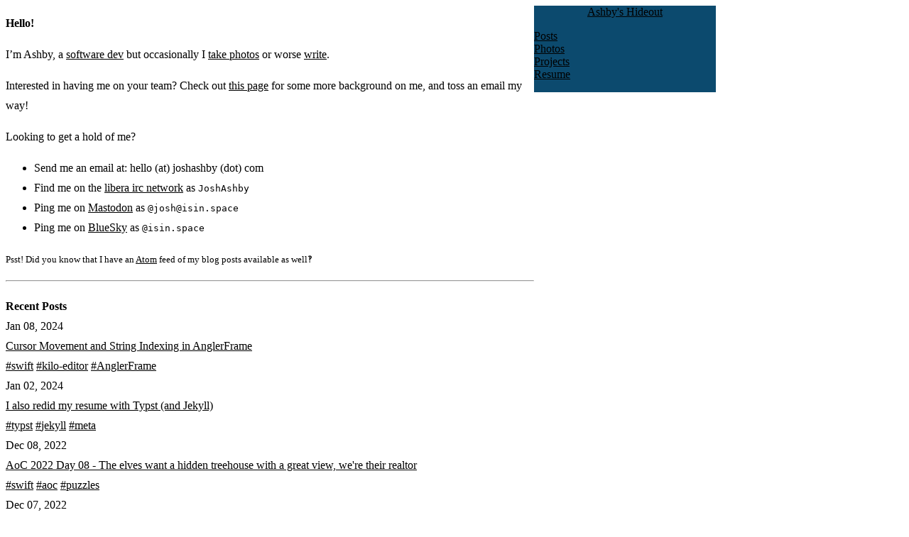

--- FILE ---
content_type: text/html; charset=utf-8
request_url: https://joshisa.ninja/
body_size: 2167
content:
<!doctype html>
<html lang="en">
<head>
  <meta charset="utf-8">
  <meta http-equiv="x-ua-compatible" content="ie=edge">
  <meta name="viewport" content="width=device-width, initial-scale=1">

  <meta name="apple-mobile-web-app-status-bar-style" content="#1f2937">
  <meta name="theme-color" content="#1f2937" />

  <title>Home of Ashby - Ashby's Hideout</title>
  <meta name="description" content="">

  <link type="application/atom+xml" rel="alternate" href="https://joshisa.ninja/feed.xml" title="Ashby&apos;s Hideout" />
  <!-- Begin Jekyll SEO tag v2.8.0 -->
<title>Home of Ashby | Ashby’s Hideout</title>
<meta name="generator" content="Jekyll v4.2.2" />
<meta property="og:title" content="Home of Ashby" />
<meta property="og:locale" content="en_US" />
<meta name="description" content="Sometimes I convert coffee into code. Rubber ducks are awesome." />
<meta property="og:description" content="Sometimes I convert coffee into code. Rubber ducks are awesome." />
<link rel="canonical" href="https://joshisa.ninja/" />
<meta property="og:url" content="https://joshisa.ninja/" />
<meta property="og:site_name" content="Ashby’s Hideout" />
<meta property="og:type" content="website" />
<meta name="twitter:card" content="summary" />
<meta property="twitter:title" content="Home of Ashby" />
<script type="application/ld+json">
{"@context":"https://schema.org","@type":"WebSite","description":"Sometimes I convert coffee into code. Rubber ducks are awesome.","headline":"Home of Ashby","name":"Josh Ashby","sameAs":["https://github.com/JoshAshby"],"url":"https://joshisa.ninja/"}</script>
<!-- End Jekyll SEO tag -->


  <link rel="stylesheet" href="/vite/assets/ashby-DnMSJg-U.css" media="screen"/>

  <style>
  
  </style>
</head>

<body>
  <div id="master-chief">
    <section id="main-sidebar">
      <nav class="sidebar-nav">
        <h2><a href="/">Ashby's Hideout</a></h2>

        <div id="nav-links" class="expandable">
          <ul class="nav-list">
            <li class="nav-item"><a href="/posts/">Posts</a></li>
            <li class="nav-item"><a href="/photos/">Photos</a></li>
            <li class="nav-item"><a href="/projects/">Projects</a></li>
            <li class="nav-item"><a href="/resume/">Resume</a></li>

            
          </ul>
        </div>

        <div class="hamburger-bun">
          <button class="nav-item" data-behavior="toggle-hidden" data-target="#nav-links">
            <svg xmlns="http://www.w3.org/2000/svg" width="24" height="24" viewBox="0 0 24 24" fill="none" stroke="currentColor" stroke-width="2" stroke-linecap="round" stroke-linejoin="round" class="feather feather-menu"><line x1="3" y1="12" x2="21" y2="12"></line><line x1="3" y1="6" x2="21" y2="6"></line><line x1="3" y1="18" x2="21" y2="18"></line></svg>
          </button>
        </div>
      </nav>
    </section>

    <main>
      <h1 id="hello">Hello!</h1>

<p>I’m Ashby, a <a href="https://github.com/JoshAshby">software dev</a> but occasionally I <a href="/photos/">take photos</a> or worse <a href="/posts/">write</a>.</p>

<p>Interested in having me on your team? Check out <a href="/resume">this page</a> for some more background
on me, and toss an email my way!</p>

<p>Looking to get a hold of me?</p>
<ul>
  <li>Send me an email at: hello <span class="text-red-900 dark:text-red-500">(at)</span> joshashby <span class="text-red-900 dark:text-red-500">(dot)</span> com</li>
  <li>Find me on the <a href="https://libera.chat/">libera irc network</a> as <code class="language-plaintext highlighter-rouge">JoshAshby</code></li>
  <li>Ping me on <a rel="me" href="https://isin.space/@josh">Mastodon</a> as <code class="language-plaintext highlighter-rouge">@josh@isin.space</code></li>
  <li>Ping me on <a rel="me" href="https://bsky.app/profile/isin.space">BlueSky</a> as <code class="language-plaintext highlighter-rouge">@isin.space</code></li>
</ul>

<p><small>Psst! Did you know that I have an <a href="/feed.xml">Atom</a> feed of my blog posts available as well‽</small></p>

<hr />

<h4 id="recent-posts">Recent Posts</h4>

<div class="flex flex-col gap-y-8">
  
    <div class="flex flex-col gap-1">
  <div class="flex flex-row gap-2 items-baseline">
    <time datetime="2024-01-08" class="font-mono text-sm whitespace-nowrap">Jan 08, 2024</time>

    <div class="flex flex-col">
      <div>
        <a href="/2024/01/08/cursor-movement-and-string-indexing-in-anglerframe.html">Cursor Movement and String Indexing in AnglerFrame</a>

        
      </div>

      <div class="flex flex-row flex-wrap gap-1">
        
          <a href="/tags#swift"><span class="tag">swift</span></a>

        
          <a href="/tags#kilo-editor"><span class="tag">kilo-editor</span></a>

        
          <a href="/tags#anglerframe"><span class="tag">AnglerFrame</span></a>

        
      </div>
    </div>
  </div>
</div>

  
    <div class="flex flex-col gap-1">
  <div class="flex flex-row gap-2 items-baseline">
    <time datetime="2024-01-02" class="font-mono text-sm whitespace-nowrap">Jan 02, 2024</time>

    <div class="flex flex-col">
      <div>
        <a href="/2024/01/02/i-also-redid-my-resume-with-typst-and-jekyll.html">I also redid my resume with Typst (and Jekyll)</a>

        
      </div>

      <div class="flex flex-row flex-wrap gap-1">
        
          <a href="/tags#typst"><span class="tag">typst</span></a>

        
          <a href="/tags#jekyll"><span class="tag">jekyll</span></a>

        
          <a href="/tags#meta"><span class="tag">meta</span></a>

        
      </div>
    </div>
  </div>
</div>

  
    <div class="flex flex-col gap-1">
  <div class="flex flex-row gap-2 items-baseline">
    <time datetime="2022-12-08" class="font-mono text-sm whitespace-nowrap">Dec 08, 2022</time>

    <div class="flex flex-col">
      <div>
        <a href="/aoc/2022/12/08/AoC-2022-Day-08.html">AoC 2022 Day 08 - The elves want a hidden treehouse with a great view, we're their realtor</a>

        
      </div>

      <div class="flex flex-row flex-wrap gap-1">
        
          <a href="/tags#swift"><span class="tag">swift</span></a>

        
          <a href="/tags#aoc"><span class="tag">aoc</span></a>

        
          <a href="/tags#puzzles"><span class="tag">puzzles</span></a>

        
      </div>
    </div>
  </div>
</div>

  
    <div class="flex flex-col gap-1">
  <div class="flex flex-row gap-2 items-baseline">
    <time datetime="2022-12-07" class="font-mono text-sm whitespace-nowrap">Dec 07, 2022</time>

    <div class="flex flex-col">
      <div>
        <a href="/aoc/2022/12/07/AoC-2022-Day-07.html">AoC 2022 Day 07 - The elves give you an outdated device with not enough disk space, we delete the filesystem</a>

        
      </div>

      <div class="flex flex-row flex-wrap gap-1">
        
          <a href="/tags#swift"><span class="tag">swift</span></a>

        
          <a href="/tags#aoc"><span class="tag">aoc</span></a>

        
          <a href="/tags#puzzles"><span class="tag">puzzles</span></a>

        
      </div>
    </div>
  </div>
</div>

  
    <div class="flex flex-col gap-1">
  <div class="flex flex-row gap-2 items-baseline">
    <time datetime="2022-12-06" class="font-mono text-sm whitespace-nowrap">Dec 06, 2022</time>

    <div class="flex flex-col">
      <div>
        <a href="/aoc/2022/12/06/AoC-2022-Day-06.html">AoC 2022 Day 06 - The elves recieve an email, we decode it</a>

        
      </div>

      <div class="flex flex-row flex-wrap gap-1">
        
          <a href="/tags#swift"><span class="tag">swift</span></a>

        
          <a href="/tags#aoc"><span class="tag">aoc</span></a>

        
          <a href="/tags#puzzles"><span class="tag">puzzles</span></a>

        
      </div>
    </div>
  </div>
</div>

  
</div>

    </main>
  </div>

  <footer class="border-t-2 border-sky-900 my-4 pt-4 text-sm w-full flex justify-center">
    <p class="prose text-xs dark:prose-invert mx-4">
      Found an error or have an improvement?
      <a href="https://github.com/JoshAshby/joshashby.github.io/tree/source/index.markdown">Suggest a correction!</a> | <span class="text-gray-300 text-xs">© Joshua Ashby</span>
    </p>
  </footer>

  
  <script src="/vite/assets/application-BPC-qLm1.js" crossorigin="anonymous" type="module"></script>


</body>
</html>


--- FILE ---
content_type: text/css; charset=utf-8
request_url: https://joshisa.ninja/vite/assets/ashby-DnMSJg-U.css
body_size: 10134
content:
/*! tailwindcss v4.1.12 | MIT License | https://tailwindcss.com */@layer properties{@supports (((-webkit-hyphens:none)) and (not (margin-trim:inline))) or ((-moz-orient:inline) and (not (color:rgb(from red r g b)))){*,:before,:after,::backdrop{--tw-translate-x:0;--tw-translate-y:0;--tw-translate-z:0;--tw-rotate-x:initial;--tw-rotate-y:initial;--tw-rotate-z:initial;--tw-skew-x:initial;--tw-skew-y:initial;--tw-space-x-reverse:0;--tw-divide-x-reverse:0;--tw-border-style:solid;--tw-leading:initial;--tw-font-weight:initial;--tw-ordinal:initial;--tw-slashed-zero:initial;--tw-numeric-figure:initial;--tw-numeric-spacing:initial;--tw-numeric-fraction:initial;--tw-shadow:0 0 #0000;--tw-shadow-color:initial;--tw-shadow-alpha:100%;--tw-inset-shadow:0 0 #0000;--tw-inset-shadow-color:initial;--tw-inset-shadow-alpha:100%;--tw-ring-color:initial;--tw-ring-shadow:0 0 #0000;--tw-inset-ring-color:initial;--tw-inset-ring-shadow:0 0 #0000;--tw-ring-inset:initial;--tw-ring-offset-width:0px;--tw-ring-offset-color:#fff;--tw-ring-offset-shadow:0 0 #0000;--tw-blur:initial;--tw-brightness:initial;--tw-contrast:initial;--tw-grayscale:initial;--tw-hue-rotate:initial;--tw-invert:initial;--tw-opacity:initial;--tw-saturate:initial;--tw-sepia:initial;--tw-drop-shadow:initial;--tw-drop-shadow-color:initial;--tw-drop-shadow-alpha:100%;--tw-drop-shadow-size:initial;--tw-content:""}}}@layer theme{:root,:host{--font-sans:ui-sans-serif,system-ui,sans-serif,"Apple Color Emoji","Segoe UI Emoji","Segoe UI Symbol","Noto Color Emoji";--font-serif:ui-serif,Georgia,Cambria,"Times New Roman",Times,serif;--font-mono:ui-monospace,SFMono-Regular,Menlo,Monaco,Consolas,"Liberation Mono","Courier New",monospace;--color-red-50:oklch(97.1% .013 17.38);--color-red-100:oklch(93.6% .032 17.717);--color-red-300:oklch(80.8% .114 19.571);--color-red-400:oklch(70.4% .191 22.216);--color-red-500:oklch(63.7% .237 25.331);--color-red-800:oklch(44.4% .177 26.899);--color-red-900:oklch(39.6% .141 25.723);--color-orange-50:oklch(98% .016 73.684);--color-orange-100:oklch(95.4% .038 75.164);--color-orange-300:oklch(83.7% .128 66.29);--color-orange-400:oklch(75% .183 55.934);--color-orange-800:oklch(47% .157 37.304);--color-yellow-50:oklch(98.7% .026 102.212);--color-yellow-100:oklch(97.3% .071 103.193);--color-yellow-300:oklch(90.5% .182 98.111);--color-yellow-400:oklch(85.2% .199 91.936);--color-yellow-800:oklch(47.6% .114 61.907);--color-green-50:oklch(98.2% .018 155.826);--color-green-100:oklch(96.2% .044 156.743);--color-green-300:oklch(87.1% .15 154.449);--color-green-400:oklch(79.2% .209 151.711);--color-green-800:oklch(44.8% .119 151.328);--color-sky-50:oklch(97.7% .013 236.62);--color-sky-100:oklch(95.1% .026 236.824);--color-sky-400:oklch(74.6% .16 232.661);--color-sky-800:oklch(44.3% .11 240.79);--color-sky-900:oklch(39.1% .09 240.876);--color-blue-300:oklch(80.9% .105 251.813);--color-blue-400:oklch(70.7% .165 254.624);--color-blue-500:oklch(62.3% .214 259.815);--color-blue-700:oklch(48.8% .243 264.376);--color-purple-50:oklch(97.7% .014 308.299);--color-purple-100:oklch(94.6% .033 307.174);--color-purple-300:oklch(82.7% .119 306.383);--color-purple-400:oklch(71.4% .203 305.504);--color-purple-700:oklch(49.6% .265 301.924);--color-purple-800:oklch(43.8% .218 303.724);--color-slate-800:oklch(27.9% .041 260.031);--color-slate-900:oklch(20.8% .042 265.755);--color-gray-50:oklch(98.5% .002 247.839);--color-gray-100:oklch(96.7% .003 264.542);--color-gray-200:oklch(92.8% .006 264.531);--color-gray-300:oklch(87.2% .01 258.338);--color-gray-400:oklch(70.7% .022 261.325);--color-gray-500:oklch(55.1% .027 264.364);--color-gray-600:oklch(44.6% .03 256.802);--color-gray-700:oklch(37.3% .034 259.733);--color-gray-800:oklch(27.8% .033 256.848);--color-gray-900:oklch(21% .034 264.665);--color-black:#000;--color-white:#fff;--spacing:.25rem;--text-xs:.75rem;--text-xs--line-height:calc(1/.75);--text-sm:.875rem;--text-sm--line-height:calc(1.25/.875);--text-base:1rem;--text-base--line-height: 1.5 ;--text-lg:1.125rem;--text-lg--line-height:calc(1.75/1.125);--text-xl:1.25rem;--text-xl--line-height:calc(1.75/1.25);--text-2xl:1.5rem;--text-2xl--line-height:calc(2/1.5);--text-3xl:1.875rem;--text-3xl--line-height: 1.2 ;--text-4xl:2.25rem;--text-4xl--line-height:calc(2.5/2.25);--text-5xl:3rem;--text-5xl--line-height:1;--text-6xl:3.75rem;--text-6xl--line-height:1;--font-weight-medium:500;--font-weight-bold:700;--leading-tight:1.25;--leading-normal:1.5;--radius-sm:.25rem;--radius-md:.375rem;--default-transition-duration:.15s;--default-transition-timing-function:cubic-bezier(.4,0,.2,1);--default-font-family:var(--font-sans);--default-mono-font-family:var(--font-mono)}}@layer base{*,:after,:before,::backdrop{box-sizing:border-box;border:0 solid;margin:0;padding:0}::file-selector-button{box-sizing:border-box;border:0 solid;margin:0;padding:0}html,:host{-webkit-text-size-adjust:100%;-moz-tab-size:4;tab-size:4;line-height:1.5;font-family:var(--default-font-family,ui-sans-serif,system-ui,sans-serif,"Apple Color Emoji","Segoe UI Emoji","Segoe UI Symbol","Noto Color Emoji");font-feature-settings:var(--default-font-feature-settings,normal);font-variation-settings:var(--default-font-variation-settings,normal);-webkit-tap-highlight-color:transparent}hr{height:0;color:inherit;border-top-width:1px}abbr:where([title]){-webkit-text-decoration:underline dotted;text-decoration:underline dotted}h1,h2,h3,h4,h5,h6{font-size:inherit;font-weight:inherit}a{color:inherit;-webkit-text-decoration:inherit;text-decoration:inherit}b,strong{font-weight:bolder}code,kbd,samp,pre{font-family:var(--default-mono-font-family,ui-monospace,SFMono-Regular,Menlo,Monaco,Consolas,"Liberation Mono","Courier New",monospace);font-feature-settings:var(--default-mono-font-feature-settings,normal);font-variation-settings:var(--default-mono-font-variation-settings,normal);font-size:1em}small{font-size:80%}sub,sup{vertical-align:baseline;font-size:75%;line-height:0;position:relative}sub{bottom:-.25em}sup{top:-.5em}table{text-indent:0;border-color:inherit;border-collapse:collapse}:-moz-focusring{outline:auto}progress{vertical-align:baseline}summary{display:list-item}ol,ul,menu{list-style:none}img,svg,video,canvas,audio,iframe,embed,object{vertical-align:middle;display:block}img,video{max-width:100%;height:auto}button,input,select,optgroup,textarea{font:inherit;font-feature-settings:inherit;font-variation-settings:inherit;letter-spacing:inherit;color:inherit;opacity:1;background-color:#0000;border-radius:0}::file-selector-button{font:inherit;font-feature-settings:inherit;font-variation-settings:inherit;letter-spacing:inherit;color:inherit;opacity:1;background-color:#0000;border-radius:0}:where(select:is([multiple],[size])) optgroup{font-weight:bolder}:where(select:is([multiple],[size])) optgroup option{padding-inline-start:20px}::file-selector-button{margin-inline-end:4px}::placeholder{opacity:1}@supports (not ((-webkit-appearance:-apple-pay-button))) or (contain-intrinsic-size:1px){::placeholder{color:currentColor}@supports (color:color-mix(in lab,red,red)){::placeholder{color:color-mix(in oklab,currentcolor 50%,transparent)}}}textarea{resize:vertical}::-webkit-search-decoration{-webkit-appearance:none}::-webkit-date-and-time-value{min-height:1lh;text-align:inherit}::-webkit-datetime-edit{display:inline-flex}::-webkit-datetime-edit-fields-wrapper{padding:0}::-webkit-datetime-edit{padding-block:0}::-webkit-datetime-edit-year-field{padding-block:0}::-webkit-datetime-edit-month-field{padding-block:0}::-webkit-datetime-edit-day-field{padding-block:0}::-webkit-datetime-edit-hour-field{padding-block:0}::-webkit-datetime-edit-minute-field{padding-block:0}::-webkit-datetime-edit-second-field{padding-block:0}::-webkit-datetime-edit-millisecond-field{padding-block:0}::-webkit-datetime-edit-meridiem-field{padding-block:0}::-webkit-calendar-picker-indicator{line-height:1}:-moz-ui-invalid{box-shadow:none}button,input:where([type=button],[type=reset],[type=submit]){-webkit-appearance:button;-moz-appearance:button;appearance:button}::file-selector-button{-webkit-appearance:button;-moz-appearance:button;appearance:button}::-webkit-inner-spin-button{height:auto}::-webkit-outer-spin-button{height:auto}[hidden]:where(:not([hidden=until-found])){display:none!important}*,:after,:before,::backdrop{border-color:var(--color-gray-200,currentcolor)}::file-selector-button{border-color:var(--color-gray-200,currentcolor)}}@layer components;@layer utilities{.pointer-events-none{pointer-events:none}.visible{visibility:visible}.sr-only{clip:rect(0,0,0,0);white-space:nowrap;border-width:0;width:1px;height:1px;margin:-1px;padding:0;position:absolute;overflow:hidden}.absolute{position:absolute}.fixed{position:fixed}.relative{position:relative}.static{position:static}.inset-0{inset:calc(var(--spacing)*0)}.-top-2{top:calc(var(--spacing)*-2)}.left-0{left:calc(var(--spacing)*0)}.container{width:100%}@media (min-width:40rem){.container{max-width:40rem}}@media (min-width:48rem){.container{max-width:48rem}}@media (min-width:64rem){.container{max-width:64rem}}@media (min-width:80rem){.container{max-width:80rem}}@media (min-width:96rem){.container{max-width:96rem}}.m-0\!{margin:calc(var(--spacing)*0)!important}.m-4{margin:calc(var(--spacing)*4)}.mx-4{margin-inline:calc(var(--spacing)*4)}.mx-auto{margin-inline:auto}.my-4{margin-block:calc(var(--spacing)*4)}.prose{color:var(--tw-prose-body);max-width:65ch}.prose :where(p):not(:where([class~=not-prose],[class~=not-prose] *)){margin-top:1.25em;margin-bottom:1.25em}.prose :where([class~=lead]):not(:where([class~=not-prose],[class~=not-prose] *)){color:var(--tw-prose-lead);margin-top:1.2em;margin-bottom:1.2em;font-size:1.25em;line-height:1.6}.prose :where(a):not(:where([class~=not-prose],[class~=not-prose] *)){color:var(--tw-prose-links);font-weight:500;text-decoration:underline}.prose :where(strong):not(:where([class~=not-prose],[class~=not-prose] *)){color:var(--tw-prose-bold);font-weight:600}.prose :where(a strong):not(:where([class~=not-prose],[class~=not-prose] *)),.prose :where(blockquote strong):not(:where([class~=not-prose],[class~=not-prose] *)),.prose :where(thead th strong):not(:where([class~=not-prose],[class~=not-prose] *)){color:inherit}.prose :where(ol):not(:where([class~=not-prose],[class~=not-prose] *)){margin-top:1.25em;margin-bottom:1.25em;padding-inline-start:1.625em;list-style-type:decimal}.prose :where(ol[type=A]):not(:where([class~=not-prose],[class~=not-prose] *)){list-style-type:upper-alpha}.prose :where(ol[type=a]):not(:where([class~=not-prose],[class~=not-prose] *)){list-style-type:lower-alpha}.prose :where(ol[type=A s]):not(:where([class~=not-prose],[class~=not-prose] *)){list-style-type:upper-alpha}.prose :where(ol[type=a s]):not(:where([class~=not-prose],[class~=not-prose] *)){list-style-type:lower-alpha}.prose :where(ol[type=I]):not(:where([class~=not-prose],[class~=not-prose] *)){list-style-type:upper-roman}.prose :where(ol[type=i]):not(:where([class~=not-prose],[class~=not-prose] *)){list-style-type:lower-roman}.prose :where(ol[type=I s]):not(:where([class~=not-prose],[class~=not-prose] *)){list-style-type:upper-roman}.prose :where(ol[type=i s]):not(:where([class~=not-prose],[class~=not-prose] *)){list-style-type:lower-roman}.prose :where(ol[type="1"]):not(:where([class~=not-prose],[class~=not-prose] *)){list-style-type:decimal}.prose :where(ul):not(:where([class~=not-prose],[class~=not-prose] *)){margin-top:1.25em;margin-bottom:1.25em;padding-inline-start:1.625em;list-style-type:disc}.prose :where(ol>li):not(:where([class~=not-prose],[class~=not-prose] *))::marker{color:var(--tw-prose-counters);font-weight:400}.prose :where(ul>li):not(:where([class~=not-prose],[class~=not-prose] *))::marker{color:var(--tw-prose-bullets)}.prose :where(dt):not(:where([class~=not-prose],[class~=not-prose] *)){color:var(--tw-prose-headings);margin-top:1.25em;font-weight:600}.prose :where(hr):not(:where([class~=not-prose],[class~=not-prose] *)){border-color:var(--tw-prose-hr);border-top-width:1px;margin-top:3em;margin-bottom:3em}.prose :where(blockquote):not(:where([class~=not-prose],[class~=not-prose] *)){color:var(--tw-prose-quotes);border-inline-start-width:.25rem;border-inline-start-color:var(--tw-prose-quote-borders);quotes:"“""”""‘""’";margin-top:1.6em;margin-bottom:1.6em;padding-inline-start:1em;font-style:italic;font-weight:500}.prose :where(blockquote p:first-of-type):not(:where([class~=not-prose],[class~=not-prose] *)):before{content:open-quote}.prose :where(blockquote p:last-of-type):not(:where([class~=not-prose],[class~=not-prose] *)):after{content:close-quote}.prose :where(h1):not(:where([class~=not-prose],[class~=not-prose] *)){color:var(--tw-prose-headings);margin-top:0;margin-bottom:.888889em;font-size:2.25em;font-weight:800;line-height:1.11111}.prose :where(h1 strong):not(:where([class~=not-prose],[class~=not-prose] *)){color:inherit;font-weight:900}.prose :where(h2):not(:where([class~=not-prose],[class~=not-prose] *)){color:var(--tw-prose-headings);margin-top:2em;margin-bottom:1em;font-size:1.5em;font-weight:700;line-height:1.33333}.prose :where(h2 strong):not(:where([class~=not-prose],[class~=not-prose] *)){color:inherit;font-weight:800}.prose :where(h3):not(:where([class~=not-prose],[class~=not-prose] *)){color:var(--tw-prose-headings);margin-top:1.6em;margin-bottom:.6em;font-size:1.25em;font-weight:600;line-height:1.6}.prose :where(h3 strong):not(:where([class~=not-prose],[class~=not-prose] *)){color:inherit;font-weight:700}.prose :where(h4):not(:where([class~=not-prose],[class~=not-prose] *)){color:var(--tw-prose-headings);margin-top:1.5em;margin-bottom:.5em;font-weight:600;line-height:1.5}.prose :where(h4 strong):not(:where([class~=not-prose],[class~=not-prose] *)){color:inherit;font-weight:700}.prose :where(img):not(:where([class~=not-prose],[class~=not-prose] *)){margin-top:2em;margin-bottom:2em}.prose :where(picture):not(:where([class~=not-prose],[class~=not-prose] *)){margin-top:2em;margin-bottom:2em;display:block}.prose :where(video):not(:where([class~=not-prose],[class~=not-prose] *)){margin-top:2em;margin-bottom:2em}.prose :where(kbd):not(:where([class~=not-prose],[class~=not-prose] *)){color:var(--tw-prose-kbd);box-shadow:0 0 0 1px rgb(var(--tw-prose-kbd-shadows)/10%),0 3px rgb(var(--tw-prose-kbd-shadows)/10%);padding-top:.1875em;padding-inline-end:.375em;padding-bottom:.1875em;border-radius:.3125rem;padding-inline-start:.375em;font-family:inherit;font-size:.875em;font-weight:500}.prose :where(code):not(:where([class~=not-prose],[class~=not-prose] *)){color:var(--tw-prose-code);font-size:.875em;font-weight:600}.prose :where(code):not(:where([class~=not-prose],[class~=not-prose] *)):before,.prose :where(code):not(:where([class~=not-prose],[class~=not-prose] *)):after{content:"`"}.prose :where(a code):not(:where([class~=not-prose],[class~=not-prose] *)),.prose :where(h1 code):not(:where([class~=not-prose],[class~=not-prose] *)){color:inherit}.prose :where(h2 code):not(:where([class~=not-prose],[class~=not-prose] *)){color:inherit;font-size:.875em}.prose :where(h3 code):not(:where([class~=not-prose],[class~=not-prose] *)){color:inherit;font-size:.9em}.prose :where(h4 code):not(:where([class~=not-prose],[class~=not-prose] *)),.prose :where(blockquote code):not(:where([class~=not-prose],[class~=not-prose] *)),.prose :where(thead th code):not(:where([class~=not-prose],[class~=not-prose] *)){color:inherit}.prose :where(pre):not(:where([class~=not-prose],[class~=not-prose] *)){color:var(--tw-prose-pre-code);background-color:var(--tw-prose-pre-bg);padding-top:.857143em;padding-inline-end:1.14286em;padding-bottom:.857143em;border-radius:.375rem;margin-top:1.71429em;margin-bottom:1.71429em;padding-inline-start:1.14286em;font-size:.875em;font-weight:400;line-height:1.71429;overflow-x:auto}.prose :where(pre code):not(:where([class~=not-prose],[class~=not-prose] *)){font-weight:inherit;color:inherit;font-size:inherit;font-family:inherit;line-height:inherit;background-color:#0000;border-width:0;border-radius:0;padding:0}.prose :where(pre code):not(:where([class~=not-prose],[class~=not-prose] *)):before,.prose :where(pre code):not(:where([class~=not-prose],[class~=not-prose] *)):after{content:none}.prose :where(table):not(:where([class~=not-prose],[class~=not-prose] *)){table-layout:auto;width:100%;margin-top:2em;margin-bottom:2em;font-size:.875em;line-height:1.71429}.prose :where(thead):not(:where([class~=not-prose],[class~=not-prose] *)){border-bottom-width:1px;border-bottom-color:var(--tw-prose-th-borders)}.prose :where(thead th):not(:where([class~=not-prose],[class~=not-prose] *)){color:var(--tw-prose-headings);vertical-align:bottom;padding-inline-end:.571429em;padding-bottom:.571429em;padding-inline-start:.571429em;font-weight:600}.prose :where(tbody tr):not(:where([class~=not-prose],[class~=not-prose] *)){border-bottom-width:1px;border-bottom-color:var(--tw-prose-td-borders)}.prose :where(tbody tr:last-child):not(:where([class~=not-prose],[class~=not-prose] *)){border-bottom-width:0}.prose :where(tbody td):not(:where([class~=not-prose],[class~=not-prose] *)){vertical-align:baseline}.prose :where(tfoot):not(:where([class~=not-prose],[class~=not-prose] *)){border-top-width:1px;border-top-color:var(--tw-prose-th-borders)}.prose :where(tfoot td):not(:where([class~=not-prose],[class~=not-prose] *)){vertical-align:top}.prose :where(th,td):not(:where([class~=not-prose],[class~=not-prose] *)){text-align:start}.prose :where(figure>*):not(:where([class~=not-prose],[class~=not-prose] *)){margin-top:0;margin-bottom:0}.prose :where(figcaption):not(:where([class~=not-prose],[class~=not-prose] *)){color:var(--tw-prose-captions);margin-top:.857143em;font-size:.875em;line-height:1.42857}.prose{--tw-prose-body:oklch(37.3% .034 259.733);--tw-prose-headings:oklch(21% .034 264.665);--tw-prose-lead:oklch(44.6% .03 256.802);--tw-prose-links:oklch(21% .034 264.665);--tw-prose-bold:oklch(21% .034 264.665);--tw-prose-counters:oklch(55.1% .027 264.364);--tw-prose-bullets:oklch(87.2% .01 258.338);--tw-prose-hr:oklch(92.8% .006 264.531);--tw-prose-quotes:oklch(21% .034 264.665);--tw-prose-quote-borders:oklch(92.8% .006 264.531);--tw-prose-captions:oklch(55.1% .027 264.364);--tw-prose-kbd:oklch(21% .034 264.665);--tw-prose-kbd-shadows:NaN NaN NaN;--tw-prose-code:oklch(21% .034 264.665);--tw-prose-pre-code:oklch(92.8% .006 264.531);--tw-prose-pre-bg:oklch(27.8% .033 256.848);--tw-prose-th-borders:oklch(87.2% .01 258.338);--tw-prose-td-borders:oklch(92.8% .006 264.531);--tw-prose-invert-body:oklch(87.2% .01 258.338);--tw-prose-invert-headings:#fff;--tw-prose-invert-lead:oklch(70.7% .022 261.325);--tw-prose-invert-links:#fff;--tw-prose-invert-bold:#fff;--tw-prose-invert-counters:oklch(70.7% .022 261.325);--tw-prose-invert-bullets:oklch(44.6% .03 256.802);--tw-prose-invert-hr:oklch(37.3% .034 259.733);--tw-prose-invert-quotes:oklch(96.7% .003 264.542);--tw-prose-invert-quote-borders:oklch(37.3% .034 259.733);--tw-prose-invert-captions:oklch(70.7% .022 261.325);--tw-prose-invert-kbd:#fff;--tw-prose-invert-kbd-shadows:255 255 255;--tw-prose-invert-code:#fff;--tw-prose-invert-pre-code:oklch(87.2% .01 258.338);--tw-prose-invert-pre-bg:#00000080;--tw-prose-invert-th-borders:oklch(44.6% .03 256.802);--tw-prose-invert-td-borders:oklch(37.3% .034 259.733);font-size:1rem;line-height:1.75}.prose :where(picture>img):not(:where([class~=not-prose],[class~=not-prose] *)){margin-top:0;margin-bottom:0}.prose :where(li):not(:where([class~=not-prose],[class~=not-prose] *)){margin-top:.5em;margin-bottom:.5em}.prose :where(ol>li):not(:where([class~=not-prose],[class~=not-prose] *)),.prose :where(ul>li):not(:where([class~=not-prose],[class~=not-prose] *)){padding-inline-start:.375em}.prose :where(.prose>ul>li p):not(:where([class~=not-prose],[class~=not-prose] *)){margin-top:.75em;margin-bottom:.75em}.prose :where(.prose>ul>li>p:first-child):not(:where([class~=not-prose],[class~=not-prose] *)){margin-top:1.25em}.prose :where(.prose>ul>li>p:last-child):not(:where([class~=not-prose],[class~=not-prose] *)){margin-bottom:1.25em}.prose :where(.prose>ol>li>p:first-child):not(:where([class~=not-prose],[class~=not-prose] *)){margin-top:1.25em}.prose :where(.prose>ol>li>p:last-child):not(:where([class~=not-prose],[class~=not-prose] *)){margin-bottom:1.25em}.prose :where(ul ul,ul ol,ol ul,ol ol):not(:where([class~=not-prose],[class~=not-prose] *)){margin-top:.75em;margin-bottom:.75em}.prose :where(dl):not(:where([class~=not-prose],[class~=not-prose] *)){margin-top:1.25em;margin-bottom:1.25em}.prose :where(dd):not(:where([class~=not-prose],[class~=not-prose] *)){margin-top:.5em;padding-inline-start:1.625em}.prose :where(hr+*):not(:where([class~=not-prose],[class~=not-prose] *)),.prose :where(h2+*):not(:where([class~=not-prose],[class~=not-prose] *)),.prose :where(h3+*):not(:where([class~=not-prose],[class~=not-prose] *)),.prose :where(h4+*):not(:where([class~=not-prose],[class~=not-prose] *)){margin-top:0}.prose :where(thead th:first-child):not(:where([class~=not-prose],[class~=not-prose] *)){padding-inline-start:0}.prose :where(thead th:last-child):not(:where([class~=not-prose],[class~=not-prose] *)){padding-inline-end:0}.prose :where(tbody td,tfoot td):not(:where([class~=not-prose],[class~=not-prose] *)){padding-top:.571429em;padding-inline-end:.571429em;padding-bottom:.571429em;padding-inline-start:.571429em}.prose :where(tbody td:first-child,tfoot td:first-child):not(:where([class~=not-prose],[class~=not-prose] *)){padding-inline-start:0}.prose :where(tbody td:last-child,tfoot td:last-child):not(:where([class~=not-prose],[class~=not-prose] *)){padding-inline-end:0}.prose :where(figure):not(:where([class~=not-prose],[class~=not-prose] *)){margin-top:2em;margin-bottom:2em}.prose :where(.prose>:first-child):not(:where([class~=not-prose],[class~=not-prose] *)){margin-top:0}.prose :where(.prose>:last-child):not(:where([class~=not-prose],[class~=not-prose] *)){margin-bottom:0}.prose-sm{font-size:.875rem;line-height:1.71429}.prose-sm :where(p):not(:where([class~=not-prose],[class~=not-prose] *)){margin-top:1.14286em;margin-bottom:1.14286em}.prose-sm :where([class~=lead]):not(:where([class~=not-prose],[class~=not-prose] *)){margin-top:.888889em;margin-bottom:.888889em;font-size:1.28571em;line-height:1.55556}.prose-sm :where(blockquote):not(:where([class~=not-prose],[class~=not-prose] *)){margin-top:1.33333em;margin-bottom:1.33333em;padding-inline-start:1.11111em}.prose-sm :where(h1):not(:where([class~=not-prose],[class~=not-prose] *)){margin-top:0;margin-bottom:.8em;font-size:2.14286em;line-height:1.2}.prose-sm :where(h2):not(:where([class~=not-prose],[class~=not-prose] *)){margin-top:1.6em;margin-bottom:.8em;font-size:1.42857em;line-height:1.4}.prose-sm :where(h3):not(:where([class~=not-prose],[class~=not-prose] *)){margin-top:1.55556em;margin-bottom:.444444em;font-size:1.28571em;line-height:1.55556}.prose-sm :where(h4):not(:where([class~=not-prose],[class~=not-prose] *)){margin-top:1.42857em;margin-bottom:.571429em;line-height:1.42857}.prose-sm :where(img):not(:where([class~=not-prose],[class~=not-prose] *)),.prose-sm :where(picture):not(:where([class~=not-prose],[class~=not-prose] *)){margin-top:1.71429em;margin-bottom:1.71429em}.prose-sm :where(picture>img):not(:where([class~=not-prose],[class~=not-prose] *)){margin-top:0;margin-bottom:0}.prose-sm :where(video):not(:where([class~=not-prose],[class~=not-prose] *)){margin-top:1.71429em;margin-bottom:1.71429em}.prose-sm :where(kbd):not(:where([class~=not-prose],[class~=not-prose] *)){padding-top:.142857em;padding-inline-end:.357143em;padding-bottom:.142857em;border-radius:.3125rem;padding-inline-start:.357143em;font-size:.857143em}.prose-sm :where(code):not(:where([class~=not-prose],[class~=not-prose] *)){font-size:.857143em}.prose-sm :where(h2 code):not(:where([class~=not-prose],[class~=not-prose] *)){font-size:.9em}.prose-sm :where(h3 code):not(:where([class~=not-prose],[class~=not-prose] *)){font-size:.888889em}.prose-sm :where(pre):not(:where([class~=not-prose],[class~=not-prose] *)){padding-top:.666667em;padding-inline-end:1em;padding-bottom:.666667em;border-radius:.25rem;margin-top:1.66667em;margin-bottom:1.66667em;padding-inline-start:1em;font-size:.857143em;line-height:1.66667}.prose-sm :where(ol):not(:where([class~=not-prose],[class~=not-prose] *)),.prose-sm :where(ul):not(:where([class~=not-prose],[class~=not-prose] *)){margin-top:1.14286em;margin-bottom:1.14286em;padding-inline-start:1.57143em}.prose-sm :where(li):not(:where([class~=not-prose],[class~=not-prose] *)){margin-top:.285714em;margin-bottom:.285714em}.prose-sm :where(ol>li):not(:where([class~=not-prose],[class~=not-prose] *)),.prose-sm :where(ul>li):not(:where([class~=not-prose],[class~=not-prose] *)){padding-inline-start:.428571em}.prose-sm :where(.prose-sm>ul>li p):not(:where([class~=not-prose],[class~=not-prose] *)){margin-top:.571429em;margin-bottom:.571429em}.prose-sm :where(.prose-sm>ul>li>p:first-child):not(:where([class~=not-prose],[class~=not-prose] *)){margin-top:1.14286em}.prose-sm :where(.prose-sm>ul>li>p:last-child):not(:where([class~=not-prose],[class~=not-prose] *)){margin-bottom:1.14286em}.prose-sm :where(.prose-sm>ol>li>p:first-child):not(:where([class~=not-prose],[class~=not-prose] *)){margin-top:1.14286em}.prose-sm :where(.prose-sm>ol>li>p:last-child):not(:where([class~=not-prose],[class~=not-prose] *)){margin-bottom:1.14286em}.prose-sm :where(ul ul,ul ol,ol ul,ol ol):not(:where([class~=not-prose],[class~=not-prose] *)){margin-top:.571429em;margin-bottom:.571429em}.prose-sm :where(dl):not(:where([class~=not-prose],[class~=not-prose] *)){margin-top:1.14286em;margin-bottom:1.14286em}.prose-sm :where(dt):not(:where([class~=not-prose],[class~=not-prose] *)){margin-top:1.14286em}.prose-sm :where(dd):not(:where([class~=not-prose],[class~=not-prose] *)){margin-top:.285714em;padding-inline-start:1.57143em}.prose-sm :where(hr):not(:where([class~=not-prose],[class~=not-prose] *)){margin-top:2.85714em;margin-bottom:2.85714em}.prose-sm :where(hr+*):not(:where([class~=not-prose],[class~=not-prose] *)),.prose-sm :where(h2+*):not(:where([class~=not-prose],[class~=not-prose] *)),.prose-sm :where(h3+*):not(:where([class~=not-prose],[class~=not-prose] *)),.prose-sm :where(h4+*):not(:where([class~=not-prose],[class~=not-prose] *)){margin-top:0}.prose-sm :where(table):not(:where([class~=not-prose],[class~=not-prose] *)){font-size:.857143em;line-height:1.5}.prose-sm :where(thead th):not(:where([class~=not-prose],[class~=not-prose] *)){padding-inline-end:1em;padding-bottom:.666667em;padding-inline-start:1em}.prose-sm :where(thead th:first-child):not(:where([class~=not-prose],[class~=not-prose] *)){padding-inline-start:0}.prose-sm :where(thead th:last-child):not(:where([class~=not-prose],[class~=not-prose] *)){padding-inline-end:0}.prose-sm :where(tbody td,tfoot td):not(:where([class~=not-prose],[class~=not-prose] *)){padding-top:.666667em;padding-inline-end:1em;padding-bottom:.666667em;padding-inline-start:1em}.prose-sm :where(tbody td:first-child,tfoot td:first-child):not(:where([class~=not-prose],[class~=not-prose] *)){padding-inline-start:0}.prose-sm :where(tbody td:last-child,tfoot td:last-child):not(:where([class~=not-prose],[class~=not-prose] *)){padding-inline-end:0}.prose-sm :where(figure):not(:where([class~=not-prose],[class~=not-prose] *)){margin-top:1.71429em;margin-bottom:1.71429em}.prose-sm :where(figure>*):not(:where([class~=not-prose],[class~=not-prose] *)){margin-top:0;margin-bottom:0}.prose-sm :where(figcaption):not(:where([class~=not-prose],[class~=not-prose] *)){margin-top:.666667em;font-size:.857143em;line-height:1.33333}.prose-sm :where(.prose-sm>:first-child):not(:where([class~=not-prose],[class~=not-prose] *)){margin-top:0}.prose-sm :where(.prose-sm>:last-child):not(:where([class~=not-prose],[class~=not-prose] *)){margin-bottom:0}.mt-0{margin-top:calc(var(--spacing)*0)}.mt-1{margin-top:calc(var(--spacing)*1)}.mt-2{margin-top:calc(var(--spacing)*2)}.mt-4{margin-top:calc(var(--spacing)*4)}.mt-6{margin-top:calc(var(--spacing)*6)}.mb-2{margin-bottom:calc(var(--spacing)*2)}.mb-4{margin-bottom:calc(var(--spacing)*4)}.block{display:block}.contents{display:contents}.flex{display:flex}.grid{display:grid}.hidden{display:none}.inline{display:inline}.inline-flex{display:inline-flex}.table{display:table}.aspect-auto{aspect-ratio:auto}.h-8{height:calc(var(--spacing)*8)}.h-\[600px\]{height:600px}.h-full{height:100%}.h-screen{height:100vh}.max-h-screen{max-height:100vh}.min-h-24{min-height:calc(var(--spacing)*24)}.min-h-full{min-height:100%}.w-8{width:calc(var(--spacing)*8)}.w-48{width:calc(var(--spacing)*48)}.w-64{width:calc(var(--spacing)*64)}.w-full{width:100%}.w-max{width:max-content}.flex-1{flex:1}.shrink-0{flex-shrink:0}.grow{flex-grow:1}.-translate-y-full{--tw-translate-y:-100%;translate:var(--tw-translate-x)var(--tw-translate-y)}.transform{transform:var(--tw-rotate-x,)var(--tw-rotate-y,)var(--tw-rotate-z,)var(--tw-skew-x,)var(--tw-skew-y,)}.grid-cols-1{grid-template-columns:repeat(1,minmax(0,1fr))}.flex-col{flex-direction:column}.flex-row{flex-direction:row}.flex-wrap{flex-wrap:wrap}.content-baseline{align-content:baseline}.items-baseline{align-items:baseline}.items-center{align-items:center}.justify-between{justify-content:space-between}.justify-center{justify-content:center}.justify-end{justify-content:flex-end}.gap-1{gap:calc(var(--spacing)*1)}.gap-2{gap:calc(var(--spacing)*2)}.gap-4{gap:calc(var(--spacing)*4)}.gap-8{gap:calc(var(--spacing)*8)}.gap-x-1{column-gap:calc(var(--spacing)*1)}.gap-x-8{column-gap:calc(var(--spacing)*8)}:where(.space-x-8>:not(:last-child)){--tw-space-x-reverse:0;margin-inline-start:calc(calc(var(--spacing)*8)*var(--tw-space-x-reverse));margin-inline-end:calc(calc(var(--spacing)*8)*calc(1 - var(--tw-space-x-reverse)))}.gap-y-8{row-gap:calc(var(--spacing)*8)}:where(.divide-x-2>:not(:last-child)){--tw-divide-x-reverse:0;border-inline-style:var(--tw-border-style);border-inline-start-width:calc(2px*var(--tw-divide-x-reverse));border-inline-end-width:calc(2px*calc(1 - var(--tw-divide-x-reverse)))}:where(.divide-solid>:not(:last-child)){--tw-border-style:solid;border-style:solid}:where(.divide-gray-300>:not(:last-child)){border-color:var(--color-gray-300)}.self-center{align-self:center}.truncate{text-overflow:ellipsis;white-space:nowrap;overflow:hidden}.overflow-hidden{overflow:hidden}.rounded-full{border-radius:3.40282e38px}.rounded-sm{border-radius:var(--radius-sm)}.border-0{border-style:var(--tw-border-style);border-width:0}.border-t{border-top-style:var(--tw-border-style);border-top-width:1px}.border-t-2{border-top-style:var(--tw-border-style);border-top-width:2px}.border-b{border-bottom-style:var(--tw-border-style);border-bottom-width:1px}.border-sky-900{border-color:var(--color-sky-900)}.border-sky-900\/50{border-color:#024a7080}@supports (color:color-mix(in lab,red,red)){.border-sky-900\/50{border-color:color-mix(in oklab,var(--color-sky-900)50%,transparent)}}.bg-black{background-color:var(--color-black)}.bg-gray-100{background-color:var(--color-gray-100)}.bg-red-500{background-color:var(--color-red-500)}.bg-sky-800{background-color:var(--color-sky-800)}.object-cover{object-fit:cover}.object-scale-down{object-fit:scale-down}.object-center{object-position:center}.object-top{object-position:top}.p-0\!{padding:calc(var(--spacing)*0)!important}.p-2{padding:calc(var(--spacing)*2)}.px-2{padding-inline:calc(var(--spacing)*2)}.px-2\.5{padding-inline:calc(var(--spacing)*2.5)}.py-0\.5{padding-block:calc(var(--spacing)*.5)}.py-2{padding-block:calc(var(--spacing)*2)}.py-4{padding-block:calc(var(--spacing)*4)}.pt-4{padding-top:calc(var(--spacing)*4)}.align-baseline{vertical-align:baseline}.font-mono{font-family:var(--font-mono)}.font-sans{font-family:var(--font-sans)}.text-base{font-size:var(--text-base);line-height:var(--tw-leading,var(--text-base--line-height))}.text-lg{font-size:var(--text-lg);line-height:var(--tw-leading,var(--text-lg--line-height))}.text-sm{font-size:var(--text-sm);line-height:var(--tw-leading,var(--text-sm--line-height))}.text-xl{font-size:var(--text-xl);line-height:var(--tw-leading,var(--text-xl--line-height))}.text-xs{font-size:var(--text-xs);line-height:var(--tw-leading,var(--text-xs--line-height))}.text-xs\!{font-size:var(--text-xs)!important;line-height:var(--tw-leading,var(--text-xs--line-height))!important}.leading-5{--tw-leading:calc(var(--spacing)*5);line-height:calc(var(--spacing)*5)}.font-bold{--tw-font-weight:var(--font-weight-bold);font-weight:var(--font-weight-bold)}.font-medium{--tw-font-weight:var(--font-weight-medium);font-weight:var(--font-weight-medium)}.whitespace-nowrap{white-space:nowrap}.text-gray-300{color:var(--color-gray-300)}.text-gray-400{color:var(--color-gray-400)}.text-gray-500{color:var(--color-gray-500)}.text-gray-600{color:var(--color-gray-600)}.text-gray-900{color:var(--color-gray-900)}.text-red-900{color:var(--color-red-900)}.text-white{color:var(--color-white)}.uppercase{text-transform:uppercase}.ordinal{--tw-ordinal:ordinal;font-variant-numeric:var(--tw-ordinal,)var(--tw-slashed-zero,)var(--tw-numeric-figure,)var(--tw-numeric-spacing,)var(--tw-numeric-fraction,)}.opacity-0{opacity:0}.shadow{--tw-shadow:0 1px 3px 0 var(--tw-shadow-color,#0000001a),0 1px 2px -1px var(--tw-shadow-color,#0000001a);box-shadow:var(--tw-inset-shadow),var(--tw-inset-ring-shadow),var(--tw-ring-offset-shadow),var(--tw-ring-shadow),var(--tw-shadow)}.ring{--tw-ring-shadow:var(--tw-ring-inset,)0 0 0 calc(1px + var(--tw-ring-offset-width))var(--tw-ring-color,currentcolor);box-shadow:var(--tw-inset-shadow),var(--tw-inset-ring-shadow),var(--tw-ring-offset-shadow),var(--tw-ring-shadow),var(--tw-shadow)}.filter{filter:var(--tw-blur,)var(--tw-brightness,)var(--tw-contrast,)var(--tw-grayscale,)var(--tw-hue-rotate,)var(--tw-invert,)var(--tw-saturate,)var(--tw-sepia,)var(--tw-drop-shadow,)}.transition-opacity{transition-property:opacity;transition-timing-function:var(--tw-ease,var(--default-transition-timing-function));transition-duration:var(--tw-duration,var(--default-transition-duration))}@media (hover:hover){.group-hover\:opacity-75:is(:where(.group):hover *){opacity:.75}.group-hover\:opacity-100:is(:where(.group):hover *){opacity:1}.hover\:cursor-pointer:hover{cursor:pointer}.hover\:bg-sky-900\/50:hover{background-color:#024a7080}@supports (color:color-mix(in lab,red,red)){.hover\:bg-sky-900\/50:hover{background-color:color-mix(in oklab,var(--color-sky-900)50%,transparent)}}}.data-\[toggled-state\=true\]\:bg-sky-900\/75[data-toggled-state=true]{background-color:#024a70bf}@supports (color:color-mix(in lab,red,red)){.data-\[toggled-state\=true\]\:bg-sky-900\/75[data-toggled-state=true]{background-color:color-mix(in oklab,var(--color-sky-900)75%,transparent)}}@media (min-width:40rem){.sm\:mr-6{margin-right:calc(var(--spacing)*6)}.sm\:grid-cols-2{grid-template-columns:repeat(2,minmax(0,1fr))}.sm\:gap-y-10{row-gap:calc(var(--spacing)*10)}}@media (min-width:48rem){.md\:top-auto{top:auto}.md\:-left-4{left:calc(var(--spacing)*-4)}.md\:mt-6{margin-top:calc(var(--spacing)*6)}.md\:mr-4{margin-right:calc(var(--spacing)*4)}.md\:h-24{height:calc(var(--spacing)*24)}.md\:w-12{width:calc(var(--spacing)*12)}.md\:w-72{width:calc(var(--spacing)*72)}.md\:-translate-x-full{--tw-translate-x:-100%;translate:var(--tw-translate-x)var(--tw-translate-y)}.md\:translate-y-0{--tw-translate-y:calc(var(--spacing)*0);translate:var(--tw-translate-x)var(--tw-translate-y)}.md\:grid-cols-2{grid-template-columns:repeat(2,minmax(0,1fr))}.md\:flex-col{flex-direction:column}.md\:flex-row{flex-direction:row}.md\:overflow-hidden{overflow:hidden}.md\:border-t-0{border-top-style:var(--tw-border-style);border-top-width:0}.md\:border-l{border-left-style:var(--tw-border-style);border-left-width:1px}.md\:py-4{padding-block:calc(var(--spacing)*4)}}@media (min-width:64rem){.lg\:grid-cols-3{grid-template-columns:repeat(3,minmax(0,1fr))}}@media (prefers-color-scheme:dark){.dark\:bg-gray-700{background-color:var(--color-gray-700)}.dark\:text-gray-200{color:var(--color-gray-200)}.dark\:text-gray-400{color:var(--color-gray-400)}.dark\:text-red-500{color:var(--color-red-500)}.dark\:text-white{color:var(--color-white)}.dark\:prose-invert{--tw-prose-body:var(--tw-prose-invert-body);--tw-prose-headings:var(--tw-prose-invert-headings);--tw-prose-lead:var(--tw-prose-invert-lead);--tw-prose-links:var(--tw-prose-invert-links);--tw-prose-bold:var(--tw-prose-invert-bold);--tw-prose-counters:var(--tw-prose-invert-counters);--tw-prose-bullets:var(--tw-prose-invert-bullets);--tw-prose-hr:var(--tw-prose-invert-hr);--tw-prose-quotes:var(--tw-prose-invert-quotes);--tw-prose-quote-borders:var(--tw-prose-invert-quote-borders);--tw-prose-captions:var(--tw-prose-invert-captions);--tw-prose-kbd:var(--tw-prose-invert-kbd);--tw-prose-kbd-shadows:var(--tw-prose-invert-kbd-shadows);--tw-prose-code:var(--tw-prose-invert-code);--tw-prose-pre-code:var(--tw-prose-invert-pre-code);--tw-prose-pre-bg:var(--tw-prose-invert-pre-bg);--tw-prose-th-borders:var(--tw-prose-invert-th-borders);--tw-prose-td-borders:var(--tw-prose-invert-td-borders)}}}.expandable{left:calc(var(--spacing)*0);width:100%;padding-inline:calc(var(--spacing)*4);max-height:0;transition:max-height .25s ease-in-out;position:absolute;top:4rem;overflow:hidden}.expandable.expand{background-color:var(--color-gray-800);max-height:100vh}.sidebar-nav{border-style:var(--tw-border-style);border-width:0;border-bottom-style:var(--tw-border-style);border-bottom-width:1px;border-color:var(--color-gray-700);width:100%;height:100%;padding:calc(var(--spacing)*4);background-color:#0c4a6e;flex-direction:row;place-content:center space-between;display:flex}.sidebar-nav h2{margin:calc(var(--spacing)*0);font-size:var(--text-2xl);line-height:var(--tw-leading,var(--text-2xl--line-height));--tw-leading:var(--leading-tight);line-height:var(--leading-tight);--tw-font-weight:var(--font-weight-bold);font-weight:var(--font-weight-bold);color:var(--color-gray-200)}.sidebar-nav h2 a,.sidebar-nav h2 a:visited{color:var(--color-gray-200)}ul.nav-list{width:100%;padding-inline:calc(var(--spacing)*0);padding-block:calc(var(--spacing)*2);font-family:var(--font-sans);list-style-type:none}ul.nav-list .nav-list-divider{margin-block:calc(var(--spacing)*1);border-bottom-style:var(--tw-border-style);border-bottom-width:1px;border-color:var(--color-gray-700)}ul.nav-list li.nav-item{cursor:pointer;padding:calc(var(--spacing)*2);color:var(--color-gray-200);border-radius:.25rem;position:relative}ul.nav-list li.nav-item:hover,ul.nav-list li.nav-item.active{inset:calc(var(--spacing)*0);background-color:var(--color-gray-900);color:var(--color-white)}:is(ul.nav-list li.nav-item:hover,ul.nav-list li.nav-item.active) a{color:var(--color-white)}ul.nav-list li.nav-item a{width:100%;color:var(--color-gray-200);border-radius:.25rem;display:block}ul.nav-list li.nav-item a:visited{color:var(--color-white)}.hamburger-bun{stroke:currentColor;color:var(--color-white);flex-direction:row;justify-content:space-around;display:flex}@media (min-width:48rem){.expandable{margin-top:calc(var(--spacing)*2);padding:calc(var(--spacing)*0);top:initial;max-height:initial;position:relative}.sidebar-nav{border-style:var(--tw-border-style);border-width:0;flex-direction:column;justify-content:center;align-items:center;height:auto}ul.nav-list{padding:calc(var(--spacing)*0)}.hamburger-bun{display:none}}html,body{font-family:var(--font-serif)}body{flex-direction:column;min-height:100vh;display:flex}@media (prefers-color-scheme:dark){body{background-color:#161616}}h1,h2,h3,h4,h5,h6{font-family:var(--font-sans)}h1{margin-bottom:calc(var(--spacing)*4);font-size:var(--text-6xl);line-height:var(--tw-leading,var(--text-6xl--line-height))}h2{margin-bottom:calc(var(--spacing)*3);font-size:var(--text-5xl);line-height:var(--tw-leading,var(--text-5xl--line-height))}h3{margin-bottom:calc(var(--spacing)*3);font-size:var(--text-4xl);line-height:var(--tw-leading,var(--text-4xl--line-height))}h4{margin-bottom:calc(var(--spacing)*2);font-size:var(--text-3xl);line-height:var(--tw-leading,var(--text-3xl--line-height))}h5{margin-bottom:calc(var(--spacing)*2);font-size:var(--text-2xl);line-height:var(--tw-leading,var(--text-2xl--line-height))}h6{margin-bottom:calc(var(--spacing)*1);font-size:var(--text-xl);line-height:var(--tw-leading,var(--text-xl--line-height))}a{cursor:pointer;color:var(--color-blue-500)}a:hover,a:active,a:focus{color:var(--color-blue-700)}a:visited{color:var(--color-purple-700)}#master-chief{gap:calc(var(--spacing)*4);flex-grow:1;grid:"sidebar"4em"content"/100%;width:100%;max-width:1000px;margin-inline:auto;display:grid}#main-sidebar{top:calc(var(--spacing)*0);z-index:30;flex-direction:column;grid-area:sidebar;width:100%;display:flex;position:sticky}main{color:var(--tw-prose-body);grid-area:content;max-width:65ch}main :where(p):not(:where([class~=not-prose],[class~=not-prose] *)){margin-top:1.25em;margin-bottom:1.25em}main :where([class~=lead]):not(:where([class~=not-prose],[class~=not-prose] *)){color:var(--tw-prose-lead);margin-top:1.2em;margin-bottom:1.2em;font-size:1.25em;line-height:1.6}main :where(a):not(:where([class~=not-prose],[class~=not-prose] *)){color:var(--tw-prose-links);font-weight:500;text-decoration:underline}main :where(strong):not(:where([class~=not-prose],[class~=not-prose] *)){color:var(--tw-prose-bold);font-weight:600}main :where(a strong):not(:where([class~=not-prose],[class~=not-prose] *)),main :where(blockquote strong):not(:where([class~=not-prose],[class~=not-prose] *)),main :where(thead th strong):not(:where([class~=not-prose],[class~=not-prose] *)){color:inherit}main :where(ol):not(:where([class~=not-prose],[class~=not-prose] *)){margin-top:1.25em;margin-bottom:1.25em;padding-inline-start:1.625em;list-style-type:decimal}main :where(ol[type=A]):not(:where([class~=not-prose],[class~=not-prose] *)){list-style-type:upper-alpha}main :where(ol[type=a]):not(:where([class~=not-prose],[class~=not-prose] *)){list-style-type:lower-alpha}main :where(ol[type=A s]):not(:where([class~=not-prose],[class~=not-prose] *)){list-style-type:upper-alpha}main :where(ol[type=a s]):not(:where([class~=not-prose],[class~=not-prose] *)){list-style-type:lower-alpha}main :where(ol[type=I]):not(:where([class~=not-prose],[class~=not-prose] *)){list-style-type:upper-roman}main :where(ol[type=i]):not(:where([class~=not-prose],[class~=not-prose] *)){list-style-type:lower-roman}main :where(ol[type=I s]):not(:where([class~=not-prose],[class~=not-prose] *)){list-style-type:upper-roman}main :where(ol[type=i s]):not(:where([class~=not-prose],[class~=not-prose] *)){list-style-type:lower-roman}main :where(ol[type="1"]):not(:where([class~=not-prose],[class~=not-prose] *)){list-style-type:decimal}main :where(ul):not(:where([class~=not-prose],[class~=not-prose] *)){margin-top:1.25em;margin-bottom:1.25em;padding-inline-start:1.625em;list-style-type:disc}main :where(ol>li):not(:where([class~=not-prose],[class~=not-prose] *))::marker{color:var(--tw-prose-counters);font-weight:400}main :where(ul>li):not(:where([class~=not-prose],[class~=not-prose] *))::marker{color:var(--tw-prose-bullets)}main :where(dt):not(:where([class~=not-prose],[class~=not-prose] *)){color:var(--tw-prose-headings);margin-top:1.25em;font-weight:600}main :where(hr):not(:where([class~=not-prose],[class~=not-prose] *)){border-color:var(--tw-prose-hr);border-top-width:1px;margin-top:3em;margin-bottom:3em}main :where(blockquote):not(:where([class~=not-prose],[class~=not-prose] *)){color:var(--tw-prose-quotes);border-inline-start-width:.25rem;border-inline-start-color:var(--tw-prose-quote-borders);quotes:"“""”""‘""’";margin-top:1.6em;margin-bottom:1.6em;padding-inline-start:1em;font-style:italic;font-weight:500}main :where(blockquote p:first-of-type):not(:where([class~=not-prose],[class~=not-prose] *)):before{content:open-quote}main :where(blockquote p:last-of-type):not(:where([class~=not-prose],[class~=not-prose] *)):after{content:close-quote}main :where(h1):not(:where([class~=not-prose],[class~=not-prose] *)){color:var(--tw-prose-headings);margin-top:0;margin-bottom:.888889em;font-size:2.25em;font-weight:800;line-height:1.11111}main :where(h1 strong):not(:where([class~=not-prose],[class~=not-prose] *)){color:inherit;font-weight:900}main :where(h2):not(:where([class~=not-prose],[class~=not-prose] *)){color:var(--tw-prose-headings);margin-top:2em;margin-bottom:1em;font-size:1.5em;font-weight:700;line-height:1.33333}main :where(h2 strong):not(:where([class~=not-prose],[class~=not-prose] *)){color:inherit;font-weight:800}main :where(h3):not(:where([class~=not-prose],[class~=not-prose] *)){color:var(--tw-prose-headings);margin-top:1.6em;margin-bottom:.6em;font-size:1.25em;font-weight:600;line-height:1.6}main :where(h3 strong):not(:where([class~=not-prose],[class~=not-prose] *)){color:inherit;font-weight:700}main :where(h4):not(:where([class~=not-prose],[class~=not-prose] *)){color:var(--tw-prose-headings);margin-top:1.5em;margin-bottom:.5em;font-weight:600;line-height:1.5}main :where(h4 strong):not(:where([class~=not-prose],[class~=not-prose] *)){color:inherit;font-weight:700}main :where(img):not(:where([class~=not-prose],[class~=not-prose] *)){margin-top:2em;margin-bottom:2em}main :where(picture):not(:where([class~=not-prose],[class~=not-prose] *)){margin-top:2em;margin-bottom:2em;display:block}main :where(video):not(:where([class~=not-prose],[class~=not-prose] *)){margin-top:2em;margin-bottom:2em}main :where(kbd):not(:where([class~=not-prose],[class~=not-prose] *)){color:var(--tw-prose-kbd);box-shadow:0 0 0 1px rgb(var(--tw-prose-kbd-shadows)/10%),0 3px rgb(var(--tw-prose-kbd-shadows)/10%);padding-top:.1875em;padding-inline-end:.375em;padding-bottom:.1875em;border-radius:.3125rem;padding-inline-start:.375em;font-family:inherit;font-size:.875em;font-weight:500}main :where(code):not(:where([class~=not-prose],[class~=not-prose] *)){color:var(--tw-prose-code);font-size:.875em;font-weight:600}main :where(code):not(:where([class~=not-prose],[class~=not-prose] *)):before,main :where(code):not(:where([class~=not-prose],[class~=not-prose] *)):after{content:"`"}main :where(a code):not(:where([class~=not-prose],[class~=not-prose] *)),main :where(h1 code):not(:where([class~=not-prose],[class~=not-prose] *)){color:inherit}main :where(h2 code):not(:where([class~=not-prose],[class~=not-prose] *)){color:inherit;font-size:.875em}main :where(h3 code):not(:where([class~=not-prose],[class~=not-prose] *)){color:inherit;font-size:.9em}main :where(h4 code):not(:where([class~=not-prose],[class~=not-prose] *)),main :where(blockquote code):not(:where([class~=not-prose],[class~=not-prose] *)),main :where(thead th code):not(:where([class~=not-prose],[class~=not-prose] *)){color:inherit}main :where(pre):not(:where([class~=not-prose],[class~=not-prose] *)){color:var(--tw-prose-pre-code);background-color:var(--tw-prose-pre-bg);padding-top:.857143em;padding-inline-end:1.14286em;padding-bottom:.857143em;border-radius:.375rem;margin-top:1.71429em;margin-bottom:1.71429em;padding-inline-start:1.14286em;font-size:.875em;font-weight:400;line-height:1.71429;overflow-x:auto}main :where(pre code):not(:where([class~=not-prose],[class~=not-prose] *)){font-weight:inherit;color:inherit;font-size:inherit;font-family:inherit;line-height:inherit;background-color:#0000;border-width:0;border-radius:0;padding:0}main :where(pre code):not(:where([class~=not-prose],[class~=not-prose] *)):before,main :where(pre code):not(:where([class~=not-prose],[class~=not-prose] *)):after{content:none}main :where(table):not(:where([class~=not-prose],[class~=not-prose] *)){table-layout:auto;width:100%;margin-top:2em;margin-bottom:2em;font-size:.875em;line-height:1.71429}main :where(thead):not(:where([class~=not-prose],[class~=not-prose] *)){border-bottom-width:1px;border-bottom-color:var(--tw-prose-th-borders)}main :where(thead th):not(:where([class~=not-prose],[class~=not-prose] *)){color:var(--tw-prose-headings);vertical-align:bottom;padding-inline-end:.571429em;padding-bottom:.571429em;padding-inline-start:.571429em;font-weight:600}main :where(tbody tr):not(:where([class~=not-prose],[class~=not-prose] *)){border-bottom-width:1px;border-bottom-color:var(--tw-prose-td-borders)}main :where(tbody tr:last-child):not(:where([class~=not-prose],[class~=not-prose] *)){border-bottom-width:0}main :where(tbody td):not(:where([class~=not-prose],[class~=not-prose] *)){vertical-align:baseline}main :where(tfoot):not(:where([class~=not-prose],[class~=not-prose] *)){border-top-width:1px;border-top-color:var(--tw-prose-th-borders)}main :where(tfoot td):not(:where([class~=not-prose],[class~=not-prose] *)){vertical-align:top}main :where(th,td):not(:where([class~=not-prose],[class~=not-prose] *)){text-align:start}main :where(figure>*):not(:where([class~=not-prose],[class~=not-prose] *)){margin-top:0;margin-bottom:0}main :where(figcaption):not(:where([class~=not-prose],[class~=not-prose] *)){color:var(--tw-prose-captions);margin-top:.857143em;font-size:.875em;line-height:1.42857}main{--tw-prose-body:oklch(37.3% .034 259.733);--tw-prose-headings:oklch(21% .034 264.665);--tw-prose-lead:oklch(44.6% .03 256.802);--tw-prose-links:oklch(21% .034 264.665);--tw-prose-bold:oklch(21% .034 264.665);--tw-prose-counters:oklch(55.1% .027 264.364);--tw-prose-bullets:oklch(87.2% .01 258.338);--tw-prose-hr:oklch(92.8% .006 264.531);--tw-prose-quotes:oklch(21% .034 264.665);--tw-prose-quote-borders:oklch(92.8% .006 264.531);--tw-prose-captions:oklch(55.1% .027 264.364);--tw-prose-kbd:oklch(21% .034 264.665);--tw-prose-kbd-shadows:NaN NaN NaN;--tw-prose-code:oklch(21% .034 264.665);--tw-prose-pre-code:oklch(92.8% .006 264.531);--tw-prose-pre-bg:oklch(27.8% .033 256.848);--tw-prose-th-borders:oklch(87.2% .01 258.338);--tw-prose-td-borders:oklch(92.8% .006 264.531);--tw-prose-invert-body:oklch(87.2% .01 258.338);--tw-prose-invert-headings:#fff;--tw-prose-invert-lead:oklch(70.7% .022 261.325);--tw-prose-invert-links:#fff;--tw-prose-invert-bold:#fff;--tw-prose-invert-counters:oklch(70.7% .022 261.325);--tw-prose-invert-bullets:oklch(44.6% .03 256.802);--tw-prose-invert-hr:oklch(37.3% .034 259.733);--tw-prose-invert-quotes:oklch(96.7% .003 264.542);--tw-prose-invert-quote-borders:oklch(37.3% .034 259.733);--tw-prose-invert-captions:oklch(70.7% .022 261.325);--tw-prose-invert-kbd:#fff;--tw-prose-invert-kbd-shadows:255 255 255;--tw-prose-invert-code:#fff;--tw-prose-invert-pre-code:oklch(87.2% .01 258.338);--tw-prose-invert-pre-bg:#00000080;--tw-prose-invert-th-borders:oklch(44.6% .03 256.802);--tw-prose-invert-td-borders:oklch(37.3% .034 259.733);font-size:1rem;line-height:1.75}main :where(picture>img):not(:where([class~=not-prose],[class~=not-prose] *)){margin-top:0;margin-bottom:0}main :where(li):not(:where([class~=not-prose],[class~=not-prose] *)){margin-top:.5em;margin-bottom:.5em}main :where(ol>li):not(:where([class~=not-prose],[class~=not-prose] *)),main :where(ul>li):not(:where([class~=not-prose],[class~=not-prose] *)){padding-inline-start:.375em}main :where(.prose>ul>li p):not(:where([class~=not-prose],[class~=not-prose] *)){margin-top:.75em;margin-bottom:.75em}main :where(.prose>ul>li>p:first-child):not(:where([class~=not-prose],[class~=not-prose] *)){margin-top:1.25em}main :where(.prose>ul>li>p:last-child):not(:where([class~=not-prose],[class~=not-prose] *)){margin-bottom:1.25em}main :where(.prose>ol>li>p:first-child):not(:where([class~=not-prose],[class~=not-prose] *)){margin-top:1.25em}main :where(.prose>ol>li>p:last-child):not(:where([class~=not-prose],[class~=not-prose] *)){margin-bottom:1.25em}main :where(ul ul,ul ol,ol ul,ol ol):not(:where([class~=not-prose],[class~=not-prose] *)){margin-top:.75em;margin-bottom:.75em}main :where(dl):not(:where([class~=not-prose],[class~=not-prose] *)){margin-top:1.25em;margin-bottom:1.25em}main :where(dd):not(:where([class~=not-prose],[class~=not-prose] *)){margin-top:.5em;padding-inline-start:1.625em}main :where(hr+*):not(:where([class~=not-prose],[class~=not-prose] *)),main :where(h2+*):not(:where([class~=not-prose],[class~=not-prose] *)),main :where(h3+*):not(:where([class~=not-prose],[class~=not-prose] *)),main :where(h4+*):not(:where([class~=not-prose],[class~=not-prose] *)){margin-top:0}main :where(thead th:first-child):not(:where([class~=not-prose],[class~=not-prose] *)){padding-inline-start:0}main :where(thead th:last-child):not(:where([class~=not-prose],[class~=not-prose] *)){padding-inline-end:0}main :where(tbody td,tfoot td):not(:where([class~=not-prose],[class~=not-prose] *)){padding-top:.571429em;padding-inline-end:.571429em;padding-bottom:.571429em;padding-inline-start:.571429em}main :where(tbody td:first-child,tfoot td:first-child):not(:where([class~=not-prose],[class~=not-prose] *)){padding-inline-start:0}main :where(tbody td:last-child,tfoot td:last-child):not(:where([class~=not-prose],[class~=not-prose] *)){padding-inline-end:0}main :where(figure):not(:where([class~=not-prose],[class~=not-prose] *)){margin-top:2em;margin-bottom:2em}main :where(.prose>:first-child):not(:where([class~=not-prose],[class~=not-prose] *)){margin-top:0}main :where(.prose>:last-child):not(:where([class~=not-prose],[class~=not-prose] *)){margin-bottom:0}main{width:100%;min-width:100%;height:100%;padding-inline:calc(var(--spacing)*4);padding-block:calc(var(--spacing)*10)}@media (prefers-color-scheme:dark){main{--tw-prose-body:var(--tw-prose-invert-body);--tw-prose-headings:var(--tw-prose-invert-headings);--tw-prose-lead:var(--tw-prose-invert-lead);--tw-prose-links:var(--tw-prose-invert-links);--tw-prose-bold:var(--tw-prose-invert-bold);--tw-prose-counters:var(--tw-prose-invert-counters);--tw-prose-bullets:var(--tw-prose-invert-bullets);--tw-prose-hr:var(--tw-prose-invert-hr);--tw-prose-quotes:var(--tw-prose-invert-quotes);--tw-prose-quote-borders:var(--tw-prose-invert-quote-borders);--tw-prose-captions:var(--tw-prose-invert-captions);--tw-prose-kbd:var(--tw-prose-invert-kbd);--tw-prose-kbd-shadows:var(--tw-prose-invert-kbd-shadows);--tw-prose-code:var(--tw-prose-invert-code);--tw-prose-pre-code:var(--tw-prose-invert-pre-code);--tw-prose-pre-bg:var(--tw-prose-invert-pre-bg);--tw-prose-th-borders:var(--tw-prose-invert-th-borders);--tw-prose-td-borders:var(--tw-prose-invert-td-borders)}}aside{grid-area:aside}@media (min-width:48rem){#master-chief{grid:"content sidebar"8rem"content aside"/ calc(100% - 16rem) 16rem}main{padding-inline:calc(var(--spacing)*0);padding-block:calc(var(--spacing)*5)}}@media print{#main-sidebar{display:none!important}}a.annotation-trigger{border-radius:var(--radius-md);padding-inline:calc(var(--spacing)*2);padding-block:calc(var(--spacing)*1);color:var(--color-black);white-space:nowrap;text-decoration:none}a.annotation-trigger:visited{color:var(--color-black)}a.annotation-trigger:after{content:" [+]";vertical-align:middle;font-family:monospace;font-size:.75em}a.annotation-trigger.-active:after{content:" [-]"}a.annotation-trigger+span.annotation{display:none}a.annotation-trigger.-active+span.annotation{margin-block:calc(var(--spacing)*2);border-radius:var(--radius-md);padding-inline:calc(var(--spacing)*5);padding-block:calc(var(--spacing)*3);color:var(--color-black);display:block}a.annotation-trigger.-gray{background-color:var(--color-gray-300)}a.annotation-trigger.-gray+span.annotation{background-color:var(--color-gray-200)}a.annotation-trigger.-red{background-color:var(--color-red-400)}a.annotation-trigger.-red+span.annotation{background-color:var(--color-red-300)}a.annotation-trigger.-orange{background-color:var(--color-orange-400)}a.annotation-trigger.-orange+span.annotation{background-color:var(--color-orange-300)}a.annotation-trigger.-yellow{background-color:var(--color-yellow-400)}a.annotation-trigger.-yellow+span.annotation{background-color:var(--color-yellow-300)}a.annotation-trigger.-blue{background-color:var(--color-blue-400)}a.annotation-trigger.-blue+span.annotation{background-color:var(--color-blue-300)}a.annotation-trigger.-green{background-color:var(--color-green-400)}a.annotation-trigger.-green+span.annotation{background-color:var(--color-green-300)}a.annotation-trigger.-purple{background-color:var(--color-purple-400)}a.annotation-trigger.-purple+span.annotation{background-color:var(--color-purple-300)}.callout{border-top-style:var(--tw-border-style);border-top-width:4px;border-bottom-style:var(--tw-border-style);background-color:var(--color-gray-50);padding:calc(var(--spacing)*2);border-bottom-width:4px}@media (min-width:48rem){.callout{padding-inline:calc(var(--spacing)*8)}}@media (prefers-color-scheme:dark){.callout{background-color:var(--color-gray-800)}}.callout.red{border-color:var(--color-red-400);background-color:var(--color-red-50);color:var(--color-red-800)}.callout.red ::marker{color:var(--color-red-800)}.callout.red::marker{color:var(--color-red-800)}.callout.red ::-webkit-details-marker{color:var(--color-red-800)}.callout.red::-webkit-details-marker{color:var(--color-red-800)}@media (prefers-color-scheme:dark){.callout.red{color:var(--color-red-100);background-color:#6e4a4a}.callout.red ::marker{color:var(--color-red-100)}.callout.red::marker{color:var(--color-red-100)}.callout.red ::-webkit-details-marker{color:var(--color-red-100)}.callout.red::-webkit-details-marker{color:var(--color-red-100)}}.callout.orange{border-color:var(--color-orange-400);background-color:var(--color-orange-50);color:var(--color-orange-800)}.callout.orange ::marker{color:var(--color-orange-800)}.callout.orange::marker{color:var(--color-orange-800)}.callout.orange ::-webkit-details-marker{color:var(--color-orange-800)}.callout.orange::-webkit-details-marker{color:var(--color-orange-800)}@media (prefers-color-scheme:dark){.callout.orange{color:var(--color-orange-100);background-color:#755e4c}.callout.orange ::marker{color:var(--color-orange-100)}.callout.orange::marker{color:var(--color-orange-100)}.callout.orange ::-webkit-details-marker{color:var(--color-orange-100)}.callout.orange::-webkit-details-marker{color:var(--color-orange-100)}}.callout.yellow{border-color:var(--color-yellow-400);background-color:var(--color-yellow-50);color:var(--color-yellow-800)}.callout.yellow ::marker{color:var(--color-yellow-800)}.callout.yellow::marker{color:var(--color-yellow-800)}.callout.yellow ::-webkit-details-marker{color:var(--color-yellow-800)}.callout.yellow::-webkit-details-marker{color:var(--color-yellow-800)}@media (prefers-color-scheme:dark){.callout.yellow{color:var(--color-yellow-100);background-color:#645c41}.callout.yellow ::marker{color:var(--color-yellow-100)}.callout.yellow::marker{color:var(--color-yellow-100)}.callout.yellow ::-webkit-details-marker{color:var(--color-yellow-100)}.callout.yellow::-webkit-details-marker{color:var(--color-yellow-100)}}.callout.blue{border-color:var(--color-sky-400);background-color:var(--color-sky-50);color:var(--color-sky-800)}.callout.blue ::marker{color:var(--color-sky-800)}.callout.blue::marker{color:var(--color-sky-800)}.callout.blue ::-webkit-details-marker{color:var(--color-sky-800)}.callout.blue::-webkit-details-marker{color:var(--color-sky-800)}@media (prefers-color-scheme:dark){.callout.blue{color:var(--color-sky-100);background-color:#2b4d59}.callout.blue ::marker{color:var(--color-sky-100)}.callout.blue::marker{color:var(--color-sky-100)}.callout.blue ::-webkit-details-marker{color:var(--color-sky-100)}.callout.blue::-webkit-details-marker{color:var(--color-sky-100)}}.callout.purple{border-color:var(--color-purple-400);background-color:var(--color-purple-50);color:var(--color-purple-800)}.callout.purple ::marker{color:var(--color-purple-800)}.callout.purple::marker{color:var(--color-purple-800)}.callout.purple ::-webkit-details-marker{color:var(--color-purple-800)}.callout.purple::-webkit-details-marker{color:var(--color-purple-800)}@media (prefers-color-scheme:dark){.callout.purple{color:var(--color-purple-100);background-color:#4d4159}.callout.purple ::marker{color:var(--color-purple-100)}.callout.purple::marker{color:var(--color-purple-100)}.callout.purple ::-webkit-details-marker{color:var(--color-purple-100)}.callout.purple::-webkit-details-marker{color:var(--color-purple-100)}}.callout.green{border-color:var(--color-green-400);background-color:var(--color-green-50);color:var(--color-green-800)}.callout.green ::marker{color:var(--color-green-800)}.callout.green::marker{color:var(--color-green-800)}.callout.green ::-webkit-details-marker{color:var(--color-green-800)}.callout.green::-webkit-details-marker{color:var(--color-green-800)}@media (prefers-color-scheme:dark){.callout.green{color:var(--color-green-100);background-color:#2d4233}.callout.green ::marker{color:var(--color-green-100)}.callout.green::marker{color:var(--color-green-100)}.callout.green ::-webkit-details-marker{color:var(--color-green-100)}.callout.green::-webkit-details-marker{color:var(--color-green-100)}}.highlight .c{color:#75715e}.highlight .err{color:#960050;background-color:#1e0010}.highlight .k{color:#66d9ef}.highlight .l{color:#ae81ff}.highlight .n{color:#f8f8f2}.highlight .o{color:#f92672}.highlight .p{color:#f8f8f2}.highlight .cm,.highlight .cp,.highlight .c1,.highlight .cs{color:#75715e}.highlight .ge{font-style:italic}.highlight .gs{font-weight:700}.highlight .kc,.highlight .kd{color:#66d9ef}.highlight .kn{color:#f92672}.highlight .kp,.highlight .kr,.highlight .kt{color:#66d9ef}.highlight .ld{color:#e6db74}.highlight .m{color:#ae81ff}.highlight .s{color:#e6db74}.highlight .na{color:#a6e22e}.highlight .nb{color:#f8f8f2}.highlight .nc{color:#a6e22e}.highlight .no{color:#66d9ef}.highlight .nd{color:#a6e22e}.highlight .ni{color:#f8f8f2}.highlight .ne,.highlight .nf{color:#a6e22e}.highlight .nl,.highlight .nn{color:#f8f8f2}.highlight .nx{color:#a6e22e}.highlight .py{color:#f8f8f2}.highlight .nt{color:#f92672}.highlight .nv{color:#f8f8f2}.highlight .ow{color:#f92672}.highlight .w{color:#f8f8f2}.highlight .mf,.highlight .mh,.highlight .mi,.highlight .mo{color:#ae81ff}.highlight .sb,.highlight .sc,.highlight .sd,.highlight .s2{color:#e6db74}.highlight .se{color:#ae81ff}.highlight .sh,.highlight .si,.highlight .sx,.highlight .sr,.highlight .s1,.highlight .ss{color:#e6db74}.highlight .bp,.highlight .vc,.highlight .vg,.highlight .vi{color:#f8f8f2}.highlight .il{color:#ae81ff}.highlight .gu{color:#75715e}.highlight .gd{color:#f92672}.highlight .gi{color:#a6e22e}.tag{border-style:var(--tw-border-style);border-width:1px;border-color:var(--color-gray-200);padding-inline:calc(var(--spacing)*2.5);padding-block:calc(var(--spacing)*.5);font-family:var(--font-sans);font-size:var(--text-xs);line-height:var(--tw-leading,var(--text-xs--line-height));--tw-font-weight:var(--font-weight-medium);font-weight:var(--font-weight-medium);color:var(--color-gray-600);border-radius:3.40282e38px;align-items:center;display:inline-flex}.tag:before{--tw-content:"#";content:var(--tw-content)}@media (prefers-color-scheme:dark){.tag{border-color:var(--color-gray-400);color:var(--color-gray-400)}}.default-post #page-header{margin-bottom:calc(var(--spacing)*4);border-bottom-style:var(--tw-border-style);border-bottom-width:2px;border-color:var(--color-gray-200);padding-bottom:calc(var(--spacing)*4);flex-direction:column;display:flex}.default-post code.highlighter-rouge{border-radius:var(--radius-sm);background-color:var(--color-slate-900);padding:calc(var(--spacing)*.5);padding-inline:calc(var(--spacing)*1);font-family:var(--font-mono);--tw-leading:var(--leading-normal);line-height:var(--leading-normal);color:var(--color-white)}.default-post code.highlighter-rouge:before,.default-post code.highlighter-rouge:after{content:var(--tw-content);--tw-content:none;content:none}@media (prefers-color-scheme:dark){.default-post code.highlighter-rouge{background-color:var(--color-slate-800)}}.default-post div.highlighter-rouge{margin-block:calc(var(--spacing)*4)}.default-post div.highlighter-rouge pre.highlight{background-color:var(--color-slate-900);padding:calc(var(--spacing)*4);font-family:var(--font-mono);--tw-leading:var(--leading-normal);line-height:var(--leading-normal);color:var(--color-white);overflow:scroll}@media (prefers-color-scheme:dark){.default-post div.highlighter-rouge pre.highlight{background-color:var(--color-slate-800)}}.default-post div.highlighter-rouge pre.highlight{border-style:var(--tw-border-style);border-width:0;border-top-style:var(--tw-border-style);border-color:#0c4a6e;border-top-width:8px;border-radius:0}@media (min-width:48rem){.default-post div.highlighter-rouge pre.highlight{padding-inline:calc(var(--spacing)*8)}}.default-post figure.highlight{margin-block:calc(var(--spacing)*4)}.default-post figure.highlight>div.source-location{margin-inline:calc(var(--spacing)*2);margin-top:calc(var(--spacing)*0);margin-bottom:calc(var(--spacing)*0)}@media (min-width:48rem){.default-post figure.highlight>div.source-location{margin-inline:calc(var(--spacing)*8)}}.default-post figure.highlight>pre{border-style:var(--tw-border-style);border-width:0;border-top-style:var(--tw-border-style);background-color:var(--color-slate-900);padding:calc(var(--spacing)*4);border-color:#0c4a6e;border-top-width:8px;border-radius:0;overflow:scroll}@media (min-width:48rem){.default-post figure.highlight>pre{padding-inline:calc(var(--spacing)*8)}}@media (prefers-color-scheme:dark){.default-post figure.highlight>pre{background-color:var(--color-slate-800)}}.default-post figure.highlight>div.source-location+pre{margin-block:calc(var(--spacing)*0)}.default-post figure.highlight>pre+figcaption{margin-top:calc(var(--spacing)*0)}.default-post figure.highlight table{margin:calc(var(--spacing)*-4);width:100%;font-size:var(--text-base);line-height:var(--tw-leading,var(--text-base--line-height))}.default-post figure.highlight table pre{margin:calc(var(--spacing)*0);background-color:var(--color-slate-900)}@media (prefers-color-scheme:dark){.default-post figure.highlight table pre{background-color:var(--color-slate-800)}}.default-post figure.highlight .gutter{border-style:var(--tw-border-style);border-width:0;border-right-style:var(--tw-border-style);padding:calc(var(--spacing)*0);border-color:#0c4a6e;border-right-width:1px}.default-post figure.highlight .gutter>pre{font-family:var(--font-mono);--tw-leading:var(--leading-normal);line-height:var(--leading-normal);color:var(--color-gray-500)}.default-post figure.highlight .code{padding:calc(var(--spacing)*0)}.default-post figure.highlight .code>pre{padding-left:calc(var(--spacing)*2);font-family:var(--font-mono);--tw-leading:var(--leading-normal);line-height:var(--leading-normal);color:var(--color-white)}.default-post figure.highlight figcaption{margin-inline:calc(var(--spacing)*2)}@media (min-width:48rem){.default-post figure.highlight figcaption{margin-inline:calc(var(--spacing)*8)}}.default-post .highlight .emphasized span{opacity:.5}.default-post .highlight .emphasized span.hll,.default-post .highlight .emphasized span.hll span{opacity:1}@screen lg{.default-post {&#page-header {flex-direction: row; align-items: baseline; justify-content: space-between;}}}figure.ashby-img{flex-direction:column;align-items:center;max-height:100%;display:flex}figure.ashby-img>img{height:100%}figure.ashby-img>figcaption{text-align:left}@property --tw-translate-x{syntax:"*";inherits:false;initial-value:0}@property --tw-translate-y{syntax:"*";inherits:false;initial-value:0}@property --tw-translate-z{syntax:"*";inherits:false;initial-value:0}@property --tw-rotate-x{syntax:"*";inherits:false}@property --tw-rotate-y{syntax:"*";inherits:false}@property --tw-rotate-z{syntax:"*";inherits:false}@property --tw-skew-x{syntax:"*";inherits:false}@property --tw-skew-y{syntax:"*";inherits:false}@property --tw-space-x-reverse{syntax:"*";inherits:false;initial-value:0}@property --tw-divide-x-reverse{syntax:"*";inherits:false;initial-value:0}@property --tw-border-style{syntax:"*";inherits:false;initial-value:solid}@property --tw-leading{syntax:"*";inherits:false}@property --tw-font-weight{syntax:"*";inherits:false}@property --tw-ordinal{syntax:"*";inherits:false}@property --tw-slashed-zero{syntax:"*";inherits:false}@property --tw-numeric-figure{syntax:"*";inherits:false}@property --tw-numeric-spacing{syntax:"*";inherits:false}@property --tw-numeric-fraction{syntax:"*";inherits:false}@property --tw-shadow{syntax:"*";inherits:false;initial-value:0 0 #0000}@property --tw-shadow-color{syntax:"*";inherits:false}@property --tw-shadow-alpha{syntax:"<percentage>";inherits:false;initial-value:100%}@property --tw-inset-shadow{syntax:"*";inherits:false;initial-value:0 0 #0000}@property --tw-inset-shadow-color{syntax:"*";inherits:false}@property --tw-inset-shadow-alpha{syntax:"<percentage>";inherits:false;initial-value:100%}@property --tw-ring-color{syntax:"*";inherits:false}@property --tw-ring-shadow{syntax:"*";inherits:false;initial-value:0 0 #0000}@property --tw-inset-ring-color{syntax:"*";inherits:false}@property --tw-inset-ring-shadow{syntax:"*";inherits:false;initial-value:0 0 #0000}@property --tw-ring-inset{syntax:"*";inherits:false}@property --tw-ring-offset-width{syntax:"<length>";inherits:false;initial-value:0}@property --tw-ring-offset-color{syntax:"*";inherits:false;initial-value:#fff}@property --tw-ring-offset-shadow{syntax:"*";inherits:false;initial-value:0 0 #0000}@property --tw-blur{syntax:"*";inherits:false}@property --tw-brightness{syntax:"*";inherits:false}@property --tw-contrast{syntax:"*";inherits:false}@property --tw-grayscale{syntax:"*";inherits:false}@property --tw-hue-rotate{syntax:"*";inherits:false}@property --tw-invert{syntax:"*";inherits:false}@property --tw-opacity{syntax:"*";inherits:false}@property --tw-saturate{syntax:"*";inherits:false}@property --tw-sepia{syntax:"*";inherits:false}@property --tw-drop-shadow{syntax:"*";inherits:false}@property --tw-drop-shadow-color{syntax:"*";inherits:false}@property --tw-drop-shadow-alpha{syntax:"<percentage>";inherits:false;initial-value:100%}@property --tw-drop-shadow-size{syntax:"*";inherits:false}@property --tw-content{syntax:"*";inherits:false;initial-value:""}


--- FILE ---
content_type: application/javascript; charset=utf-8
request_url: https://joshisa.ninja/vite/assets/application-BPC-qLm1.js
body_size: -242
content:
function l(t){t.addEventListener("click",e=>{e.preventDefault(),e.target.classList.toggle("-active")})}document.querySelectorAll(".annotation-trigger").forEach(l);function n(t){const e=document.querySelector(t.dataset.target),a=t.dataset.toggledClass||"expand";t.addEventListener("click",o=>{t.dataset.toggledState=e.classList.toggle(a)})}document.querySelectorAll("[data-behavior~=toggle-hidden]").forEach(n);
//# sourceMappingURL=application-BPC-qLm1.js.map
